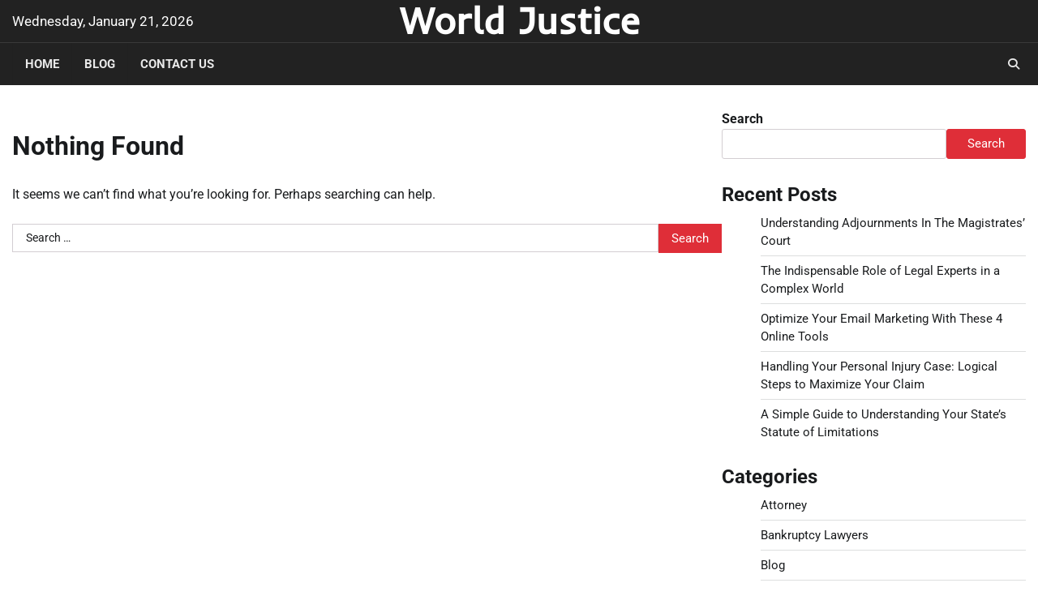

--- FILE ---
content_type: text/html; charset=UTF-8
request_url: https://worldforjustice.com/category/immigration-lawyer
body_size: 10002
content:
<!doctype html>
<html lang="en-US">
<head>
	<meta charset="UTF-8">
	<meta name="viewport" content="width=device-width, initial-scale=1">
	<link rel="profile" href="https://gmpg.org/xfn/11">

	<meta name='robots' content='index, follow, max-image-preview:large, max-snippet:-1, max-video-preview:-1' />

	<!-- This site is optimized with the Yoast SEO plugin v26.8 - https://yoast.com/product/yoast-seo-wordpress/ -->
	<title>Immigration Lawyer Archives - World Justice</title>
	<link rel="canonical" href="https://worldforjustice.com/category/immigration-lawyer" />
	<meta property="og:locale" content="en_US" />
	<meta property="og:type" content="article" />
	<meta property="og:title" content="Immigration Lawyer Archives - World Justice" />
	<meta property="og:url" content="https://worldforjustice.com/category/immigration-lawyer" />
	<meta property="og:site_name" content="World Justice" />
	<meta name="twitter:card" content="summary_large_image" />
	<script type="application/ld+json" class="yoast-schema-graph">{"@context":"https://schema.org","@graph":[{"@type":"CollectionPage","@id":"https://worldforjustice.com/category/immigration-lawyer","url":"https://worldforjustice.com/category/immigration-lawyer","name":"Immigration Lawyer Archives - World Justice","isPartOf":{"@id":"/#website"},"inLanguage":"en-US"},{"@type":"WebSite","@id":"/#website","url":"/","name":"World Justice","description":"","potentialAction":[{"@type":"SearchAction","target":{"@type":"EntryPoint","urlTemplate":"/?s={search_term_string}"},"query-input":{"@type":"PropertyValueSpecification","valueRequired":true,"valueName":"search_term_string"}}],"inLanguage":"en-US"}]}</script>
	<!-- / Yoast SEO plugin. -->


<link rel="alternate" type="application/rss+xml" title="World Justice &raquo; Feed" href="https://worldforjustice.com/feed" />
<link rel="alternate" type="application/rss+xml" title="World Justice &raquo; Immigration Lawyer Category Feed" href="https://worldforjustice.com/category/immigration-lawyer/feed" />
<style id='wp-img-auto-sizes-contain-inline-css'>
img:is([sizes=auto i],[sizes^="auto," i]){contain-intrinsic-size:3000px 1500px}
/*# sourceURL=wp-img-auto-sizes-contain-inline-css */
</style>

<style id='wp-emoji-styles-inline-css'>

	img.wp-smiley, img.emoji {
		display: inline !important;
		border: none !important;
		box-shadow: none !important;
		height: 1em !important;
		width: 1em !important;
		margin: 0 0.07em !important;
		vertical-align: -0.1em !important;
		background: none !important;
		padding: 0 !important;
	}
/*# sourceURL=wp-emoji-styles-inline-css */
</style>
<link rel='stylesheet' id='wp-block-library-css' href='https://worldforjustice.com/wp-includes/css/dist/block-library/style.min.css?ver=6.9' media='all' />
<style id='wp-block-categories-inline-css'>
.wp-block-categories{box-sizing:border-box}.wp-block-categories.alignleft{margin-right:2em}.wp-block-categories.alignright{margin-left:2em}.wp-block-categories.wp-block-categories-dropdown.aligncenter{text-align:center}.wp-block-categories .wp-block-categories__label{display:block;width:100%}
/*# sourceURL=https://worldforjustice.com/wp-includes/blocks/categories/style.min.css */
</style>
<style id='wp-block-heading-inline-css'>
h1:where(.wp-block-heading).has-background,h2:where(.wp-block-heading).has-background,h3:where(.wp-block-heading).has-background,h4:where(.wp-block-heading).has-background,h5:where(.wp-block-heading).has-background,h6:where(.wp-block-heading).has-background{padding:1.25em 2.375em}h1.has-text-align-left[style*=writing-mode]:where([style*=vertical-lr]),h1.has-text-align-right[style*=writing-mode]:where([style*=vertical-rl]),h2.has-text-align-left[style*=writing-mode]:where([style*=vertical-lr]),h2.has-text-align-right[style*=writing-mode]:where([style*=vertical-rl]),h3.has-text-align-left[style*=writing-mode]:where([style*=vertical-lr]),h3.has-text-align-right[style*=writing-mode]:where([style*=vertical-rl]),h4.has-text-align-left[style*=writing-mode]:where([style*=vertical-lr]),h4.has-text-align-right[style*=writing-mode]:where([style*=vertical-rl]),h5.has-text-align-left[style*=writing-mode]:where([style*=vertical-lr]),h5.has-text-align-right[style*=writing-mode]:where([style*=vertical-rl]),h6.has-text-align-left[style*=writing-mode]:where([style*=vertical-lr]),h6.has-text-align-right[style*=writing-mode]:where([style*=vertical-rl]){rotate:180deg}
/*# sourceURL=https://worldforjustice.com/wp-includes/blocks/heading/style.min.css */
</style>
<style id='wp-block-latest-posts-inline-css'>
.wp-block-latest-posts{box-sizing:border-box}.wp-block-latest-posts.alignleft{margin-right:2em}.wp-block-latest-posts.alignright{margin-left:2em}.wp-block-latest-posts.wp-block-latest-posts__list{list-style:none}.wp-block-latest-posts.wp-block-latest-posts__list li{clear:both;overflow-wrap:break-word}.wp-block-latest-posts.is-grid{display:flex;flex-wrap:wrap}.wp-block-latest-posts.is-grid li{margin:0 1.25em 1.25em 0;width:100%}@media (min-width:600px){.wp-block-latest-posts.columns-2 li{width:calc(50% - .625em)}.wp-block-latest-posts.columns-2 li:nth-child(2n){margin-right:0}.wp-block-latest-posts.columns-3 li{width:calc(33.33333% - .83333em)}.wp-block-latest-posts.columns-3 li:nth-child(3n){margin-right:0}.wp-block-latest-posts.columns-4 li{width:calc(25% - .9375em)}.wp-block-latest-posts.columns-4 li:nth-child(4n){margin-right:0}.wp-block-latest-posts.columns-5 li{width:calc(20% - 1em)}.wp-block-latest-posts.columns-5 li:nth-child(5n){margin-right:0}.wp-block-latest-posts.columns-6 li{width:calc(16.66667% - 1.04167em)}.wp-block-latest-posts.columns-6 li:nth-child(6n){margin-right:0}}:root :where(.wp-block-latest-posts.is-grid){padding:0}:root :where(.wp-block-latest-posts.wp-block-latest-posts__list){padding-left:0}.wp-block-latest-posts__post-author,.wp-block-latest-posts__post-date{display:block;font-size:.8125em}.wp-block-latest-posts__post-excerpt,.wp-block-latest-posts__post-full-content{margin-bottom:1em;margin-top:.5em}.wp-block-latest-posts__featured-image a{display:inline-block}.wp-block-latest-posts__featured-image img{height:auto;max-width:100%;width:auto}.wp-block-latest-posts__featured-image.alignleft{float:left;margin-right:1em}.wp-block-latest-posts__featured-image.alignright{float:right;margin-left:1em}.wp-block-latest-posts__featured-image.aligncenter{margin-bottom:1em;text-align:center}
/*# sourceURL=https://worldforjustice.com/wp-includes/blocks/latest-posts/style.min.css */
</style>
<style id='wp-block-search-inline-css'>
.wp-block-search__button{margin-left:10px;word-break:normal}.wp-block-search__button.has-icon{line-height:0}.wp-block-search__button svg{height:1.25em;min-height:24px;min-width:24px;width:1.25em;fill:currentColor;vertical-align:text-bottom}:where(.wp-block-search__button){border:1px solid #ccc;padding:6px 10px}.wp-block-search__inside-wrapper{display:flex;flex:auto;flex-wrap:nowrap;max-width:100%}.wp-block-search__label{width:100%}.wp-block-search.wp-block-search__button-only .wp-block-search__button{box-sizing:border-box;display:flex;flex-shrink:0;justify-content:center;margin-left:0;max-width:100%}.wp-block-search.wp-block-search__button-only .wp-block-search__inside-wrapper{min-width:0!important;transition-property:width}.wp-block-search.wp-block-search__button-only .wp-block-search__input{flex-basis:100%;transition-duration:.3s}.wp-block-search.wp-block-search__button-only.wp-block-search__searchfield-hidden,.wp-block-search.wp-block-search__button-only.wp-block-search__searchfield-hidden .wp-block-search__inside-wrapper{overflow:hidden}.wp-block-search.wp-block-search__button-only.wp-block-search__searchfield-hidden .wp-block-search__input{border-left-width:0!important;border-right-width:0!important;flex-basis:0;flex-grow:0;margin:0;min-width:0!important;padding-left:0!important;padding-right:0!important;width:0!important}:where(.wp-block-search__input){appearance:none;border:1px solid #949494;flex-grow:1;font-family:inherit;font-size:inherit;font-style:inherit;font-weight:inherit;letter-spacing:inherit;line-height:inherit;margin-left:0;margin-right:0;min-width:3rem;padding:8px;text-decoration:unset!important;text-transform:inherit}:where(.wp-block-search__button-inside .wp-block-search__inside-wrapper){background-color:#fff;border:1px solid #949494;box-sizing:border-box;padding:4px}:where(.wp-block-search__button-inside .wp-block-search__inside-wrapper) .wp-block-search__input{border:none;border-radius:0;padding:0 4px}:where(.wp-block-search__button-inside .wp-block-search__inside-wrapper) .wp-block-search__input:focus{outline:none}:where(.wp-block-search__button-inside .wp-block-search__inside-wrapper) :where(.wp-block-search__button){padding:4px 8px}.wp-block-search.aligncenter .wp-block-search__inside-wrapper{margin:auto}.wp-block[data-align=right] .wp-block-search.wp-block-search__button-only .wp-block-search__inside-wrapper{float:right}
/*# sourceURL=https://worldforjustice.com/wp-includes/blocks/search/style.min.css */
</style>
<style id='wp-block-search-theme-inline-css'>
.wp-block-search .wp-block-search__label{font-weight:700}.wp-block-search__button{border:1px solid #ccc;padding:.375em .625em}
/*# sourceURL=https://worldforjustice.com/wp-includes/blocks/search/theme.min.css */
</style>
<style id='wp-block-tag-cloud-inline-css'>
.wp-block-tag-cloud{box-sizing:border-box}.wp-block-tag-cloud.aligncenter{justify-content:center;text-align:center}.wp-block-tag-cloud a{display:inline-block;margin-right:5px}.wp-block-tag-cloud span{display:inline-block;margin-left:5px;text-decoration:none}:root :where(.wp-block-tag-cloud.is-style-outline){display:flex;flex-wrap:wrap;gap:1ch}:root :where(.wp-block-tag-cloud.is-style-outline a){border:1px solid;font-size:unset!important;margin-right:0;padding:1ch 2ch;text-decoration:none!important}
/*# sourceURL=https://worldforjustice.com/wp-includes/blocks/tag-cloud/style.min.css */
</style>
<style id='wp-block-group-inline-css'>
.wp-block-group{box-sizing:border-box}:where(.wp-block-group.wp-block-group-is-layout-constrained){position:relative}
/*# sourceURL=https://worldforjustice.com/wp-includes/blocks/group/style.min.css */
</style>
<style id='wp-block-group-theme-inline-css'>
:where(.wp-block-group.has-background){padding:1.25em 2.375em}
/*# sourceURL=https://worldforjustice.com/wp-includes/blocks/group/theme.min.css */
</style>
<style id='wp-block-paragraph-inline-css'>
.is-small-text{font-size:.875em}.is-regular-text{font-size:1em}.is-large-text{font-size:2.25em}.is-larger-text{font-size:3em}.has-drop-cap:not(:focus):first-letter{float:left;font-size:8.4em;font-style:normal;font-weight:100;line-height:.68;margin:.05em .1em 0 0;text-transform:uppercase}body.rtl .has-drop-cap:not(:focus):first-letter{float:none;margin-left:.1em}p.has-drop-cap.has-background{overflow:hidden}:root :where(p.has-background){padding:1.25em 2.375em}:where(p.has-text-color:not(.has-link-color)) a{color:inherit}p.has-text-align-left[style*="writing-mode:vertical-lr"],p.has-text-align-right[style*="writing-mode:vertical-rl"]{rotate:180deg}
/*# sourceURL=https://worldforjustice.com/wp-includes/blocks/paragraph/style.min.css */
</style>
<style id='global-styles-inline-css'>
:root{--wp--preset--aspect-ratio--square: 1;--wp--preset--aspect-ratio--4-3: 4/3;--wp--preset--aspect-ratio--3-4: 3/4;--wp--preset--aspect-ratio--3-2: 3/2;--wp--preset--aspect-ratio--2-3: 2/3;--wp--preset--aspect-ratio--16-9: 16/9;--wp--preset--aspect-ratio--9-16: 9/16;--wp--preset--color--black: #000000;--wp--preset--color--cyan-bluish-gray: #abb8c3;--wp--preset--color--white: #ffffff;--wp--preset--color--pale-pink: #f78da7;--wp--preset--color--vivid-red: #cf2e2e;--wp--preset--color--luminous-vivid-orange: #ff6900;--wp--preset--color--luminous-vivid-amber: #fcb900;--wp--preset--color--light-green-cyan: #7bdcb5;--wp--preset--color--vivid-green-cyan: #00d084;--wp--preset--color--pale-cyan-blue: #8ed1fc;--wp--preset--color--vivid-cyan-blue: #0693e3;--wp--preset--color--vivid-purple: #9b51e0;--wp--preset--gradient--vivid-cyan-blue-to-vivid-purple: linear-gradient(135deg,rgb(6,147,227) 0%,rgb(155,81,224) 100%);--wp--preset--gradient--light-green-cyan-to-vivid-green-cyan: linear-gradient(135deg,rgb(122,220,180) 0%,rgb(0,208,130) 100%);--wp--preset--gradient--luminous-vivid-amber-to-luminous-vivid-orange: linear-gradient(135deg,rgb(252,185,0) 0%,rgb(255,105,0) 100%);--wp--preset--gradient--luminous-vivid-orange-to-vivid-red: linear-gradient(135deg,rgb(255,105,0) 0%,rgb(207,46,46) 100%);--wp--preset--gradient--very-light-gray-to-cyan-bluish-gray: linear-gradient(135deg,rgb(238,238,238) 0%,rgb(169,184,195) 100%);--wp--preset--gradient--cool-to-warm-spectrum: linear-gradient(135deg,rgb(74,234,220) 0%,rgb(151,120,209) 20%,rgb(207,42,186) 40%,rgb(238,44,130) 60%,rgb(251,105,98) 80%,rgb(254,248,76) 100%);--wp--preset--gradient--blush-light-purple: linear-gradient(135deg,rgb(255,206,236) 0%,rgb(152,150,240) 100%);--wp--preset--gradient--blush-bordeaux: linear-gradient(135deg,rgb(254,205,165) 0%,rgb(254,45,45) 50%,rgb(107,0,62) 100%);--wp--preset--gradient--luminous-dusk: linear-gradient(135deg,rgb(255,203,112) 0%,rgb(199,81,192) 50%,rgb(65,88,208) 100%);--wp--preset--gradient--pale-ocean: linear-gradient(135deg,rgb(255,245,203) 0%,rgb(182,227,212) 50%,rgb(51,167,181) 100%);--wp--preset--gradient--electric-grass: linear-gradient(135deg,rgb(202,248,128) 0%,rgb(113,206,126) 100%);--wp--preset--gradient--midnight: linear-gradient(135deg,rgb(2,3,129) 0%,rgb(40,116,252) 100%);--wp--preset--font-size--small: 12px;--wp--preset--font-size--medium: 20px;--wp--preset--font-size--large: 36px;--wp--preset--font-size--x-large: 42px;--wp--preset--font-size--regular: 16px;--wp--preset--font-size--larger: 36px;--wp--preset--font-size--huge: 48px;--wp--preset--spacing--20: 0.44rem;--wp--preset--spacing--30: 0.67rem;--wp--preset--spacing--40: 1rem;--wp--preset--spacing--50: 1.5rem;--wp--preset--spacing--60: 2.25rem;--wp--preset--spacing--70: 3.38rem;--wp--preset--spacing--80: 5.06rem;--wp--preset--shadow--natural: 6px 6px 9px rgba(0, 0, 0, 0.2);--wp--preset--shadow--deep: 12px 12px 50px rgba(0, 0, 0, 0.4);--wp--preset--shadow--sharp: 6px 6px 0px rgba(0, 0, 0, 0.2);--wp--preset--shadow--outlined: 6px 6px 0px -3px rgb(255, 255, 255), 6px 6px rgb(0, 0, 0);--wp--preset--shadow--crisp: 6px 6px 0px rgb(0, 0, 0);}:where(.is-layout-flex){gap: 0.5em;}:where(.is-layout-grid){gap: 0.5em;}body .is-layout-flex{display: flex;}.is-layout-flex{flex-wrap: wrap;align-items: center;}.is-layout-flex > :is(*, div){margin: 0;}body .is-layout-grid{display: grid;}.is-layout-grid > :is(*, div){margin: 0;}:where(.wp-block-columns.is-layout-flex){gap: 2em;}:where(.wp-block-columns.is-layout-grid){gap: 2em;}:where(.wp-block-post-template.is-layout-flex){gap: 1.25em;}:where(.wp-block-post-template.is-layout-grid){gap: 1.25em;}.has-black-color{color: var(--wp--preset--color--black) !important;}.has-cyan-bluish-gray-color{color: var(--wp--preset--color--cyan-bluish-gray) !important;}.has-white-color{color: var(--wp--preset--color--white) !important;}.has-pale-pink-color{color: var(--wp--preset--color--pale-pink) !important;}.has-vivid-red-color{color: var(--wp--preset--color--vivid-red) !important;}.has-luminous-vivid-orange-color{color: var(--wp--preset--color--luminous-vivid-orange) !important;}.has-luminous-vivid-amber-color{color: var(--wp--preset--color--luminous-vivid-amber) !important;}.has-light-green-cyan-color{color: var(--wp--preset--color--light-green-cyan) !important;}.has-vivid-green-cyan-color{color: var(--wp--preset--color--vivid-green-cyan) !important;}.has-pale-cyan-blue-color{color: var(--wp--preset--color--pale-cyan-blue) !important;}.has-vivid-cyan-blue-color{color: var(--wp--preset--color--vivid-cyan-blue) !important;}.has-vivid-purple-color{color: var(--wp--preset--color--vivid-purple) !important;}.has-black-background-color{background-color: var(--wp--preset--color--black) !important;}.has-cyan-bluish-gray-background-color{background-color: var(--wp--preset--color--cyan-bluish-gray) !important;}.has-white-background-color{background-color: var(--wp--preset--color--white) !important;}.has-pale-pink-background-color{background-color: var(--wp--preset--color--pale-pink) !important;}.has-vivid-red-background-color{background-color: var(--wp--preset--color--vivid-red) !important;}.has-luminous-vivid-orange-background-color{background-color: var(--wp--preset--color--luminous-vivid-orange) !important;}.has-luminous-vivid-amber-background-color{background-color: var(--wp--preset--color--luminous-vivid-amber) !important;}.has-light-green-cyan-background-color{background-color: var(--wp--preset--color--light-green-cyan) !important;}.has-vivid-green-cyan-background-color{background-color: var(--wp--preset--color--vivid-green-cyan) !important;}.has-pale-cyan-blue-background-color{background-color: var(--wp--preset--color--pale-cyan-blue) !important;}.has-vivid-cyan-blue-background-color{background-color: var(--wp--preset--color--vivid-cyan-blue) !important;}.has-vivid-purple-background-color{background-color: var(--wp--preset--color--vivid-purple) !important;}.has-black-border-color{border-color: var(--wp--preset--color--black) !important;}.has-cyan-bluish-gray-border-color{border-color: var(--wp--preset--color--cyan-bluish-gray) !important;}.has-white-border-color{border-color: var(--wp--preset--color--white) !important;}.has-pale-pink-border-color{border-color: var(--wp--preset--color--pale-pink) !important;}.has-vivid-red-border-color{border-color: var(--wp--preset--color--vivid-red) !important;}.has-luminous-vivid-orange-border-color{border-color: var(--wp--preset--color--luminous-vivid-orange) !important;}.has-luminous-vivid-amber-border-color{border-color: var(--wp--preset--color--luminous-vivid-amber) !important;}.has-light-green-cyan-border-color{border-color: var(--wp--preset--color--light-green-cyan) !important;}.has-vivid-green-cyan-border-color{border-color: var(--wp--preset--color--vivid-green-cyan) !important;}.has-pale-cyan-blue-border-color{border-color: var(--wp--preset--color--pale-cyan-blue) !important;}.has-vivid-cyan-blue-border-color{border-color: var(--wp--preset--color--vivid-cyan-blue) !important;}.has-vivid-purple-border-color{border-color: var(--wp--preset--color--vivid-purple) !important;}.has-vivid-cyan-blue-to-vivid-purple-gradient-background{background: var(--wp--preset--gradient--vivid-cyan-blue-to-vivid-purple) !important;}.has-light-green-cyan-to-vivid-green-cyan-gradient-background{background: var(--wp--preset--gradient--light-green-cyan-to-vivid-green-cyan) !important;}.has-luminous-vivid-amber-to-luminous-vivid-orange-gradient-background{background: var(--wp--preset--gradient--luminous-vivid-amber-to-luminous-vivid-orange) !important;}.has-luminous-vivid-orange-to-vivid-red-gradient-background{background: var(--wp--preset--gradient--luminous-vivid-orange-to-vivid-red) !important;}.has-very-light-gray-to-cyan-bluish-gray-gradient-background{background: var(--wp--preset--gradient--very-light-gray-to-cyan-bluish-gray) !important;}.has-cool-to-warm-spectrum-gradient-background{background: var(--wp--preset--gradient--cool-to-warm-spectrum) !important;}.has-blush-light-purple-gradient-background{background: var(--wp--preset--gradient--blush-light-purple) !important;}.has-blush-bordeaux-gradient-background{background: var(--wp--preset--gradient--blush-bordeaux) !important;}.has-luminous-dusk-gradient-background{background: var(--wp--preset--gradient--luminous-dusk) !important;}.has-pale-ocean-gradient-background{background: var(--wp--preset--gradient--pale-ocean) !important;}.has-electric-grass-gradient-background{background: var(--wp--preset--gradient--electric-grass) !important;}.has-midnight-gradient-background{background: var(--wp--preset--gradient--midnight) !important;}.has-small-font-size{font-size: var(--wp--preset--font-size--small) !important;}.has-medium-font-size{font-size: var(--wp--preset--font-size--medium) !important;}.has-large-font-size{font-size: var(--wp--preset--font-size--large) !important;}.has-x-large-font-size{font-size: var(--wp--preset--font-size--x-large) !important;}
/*# sourceURL=global-styles-inline-css */
</style>

<style id='classic-theme-styles-inline-css'>
/*! This file is auto-generated */
.wp-block-button__link{color:#fff;background-color:#32373c;border-radius:9999px;box-shadow:none;text-decoration:none;padding:calc(.667em + 2px) calc(1.333em + 2px);font-size:1.125em}.wp-block-file__button{background:#32373c;color:#fff;text-decoration:none}
/*# sourceURL=/wp-includes/css/classic-themes.min.css */
</style>
<link rel='stylesheet' id='indepth-news-fonts-style-css' href='https://worldforjustice.com/wp-content/fonts/3857fab140086de93e565f88187bd35e.css' media='all' />
<link rel='stylesheet' id='indepth-news-slick-style-css' href='https://worldforjustice.com/wp-content/themes/indepth-news/assets/css/slick.min.css?ver=1.8.1' media='all' />
<link rel='stylesheet' id='indepth-news-fontawesome-style-css' href='https://worldforjustice.com/wp-content/themes/indepth-news/assets/css/fontawesome.min.css?ver=6.4.2' media='all' />
<link rel='stylesheet' id='indepth-news-blocks-style-css' href='https://worldforjustice.com/wp-content/themes/indepth-news/assets/css/blocks.min.css?ver=6.9' media='all' />
<link rel='stylesheet' id='indepth-news-style-css' href='https://worldforjustice.com/wp-content/themes/indepth-news/style.css?ver=1.0.4' media='all' />
<script src="https://worldforjustice.com/wp-includes/js/jquery/jquery.min.js?ver=3.7.1" id="jquery-core-js"></script>
<script src="https://worldforjustice.com/wp-includes/js/jquery/jquery-migrate.min.js?ver=3.4.1" id="jquery-migrate-js"></script>
<link rel="https://api.w.org/" href="https://worldforjustice.com/wp-json/" /><link rel="alternate" title="JSON" type="application/json" href="https://worldforjustice.com/wp-json/wp/v2/categories/17" /><link rel="EditURI" type="application/rsd+xml" title="RSD" href="https://worldforjustice.com/xmlrpc.php?rsd" />
<meta name="generator" content="WordPress 6.9" />

<style type="text/css" id="breadcrumb-trail-css">.trail-items li:not(:last-child):after {content: "/";}</style>
	<style type="text/css">

		/* Site title */
		.site-title a{
			color: #ffffff;
		}
		/* End Site title */

		/* Primay color css */

		/*Typography CSS*/

		
		
		
		
	/*End Typography CSS*/

</style>

	<link rel="icon" href="https://worldforjustice.com/wp-content/uploads/2025/06/50-50bvnf.jpg" sizes="32x32" />
<link rel="icon" href="https://worldforjustice.com/wp-content/uploads/2025/06/50-50bvnf.jpg" sizes="192x192" />
<link rel="apple-touch-icon" href="https://worldforjustice.com/wp-content/uploads/2025/06/50-50bvnf.jpg" />
<meta name="msapplication-TileImage" content="https://worldforjustice.com/wp-content/uploads/2025/06/50-50bvnf.jpg" />
		<style id="wp-custom-css">
			.post{ text-align: justify; }
		</style>
		</head>

<body class="archive category category-immigration-lawyer category-17 wp-embed-responsive wp-theme-indepth-news hfeed right-sidebar light-mode indepth-news">
		<div id="page" class="site">
		<a class="skip-link screen-reader-text" href="#primary-content">Skip to content</a>

		<div id="loader">
			<div class="loader-container">
				<div id="preloader">
					<div class="pre-loader-5"></div>
				</div>
			</div>
		</div><!-- #loader -->

		<header id="masthead" class="site-header">
			<div class="top-header " style="background-image: url('')">
				<div class="theme-wrapper">
					<div class="top-header-wrap">
						<div class="left-side">
							<div class="top-info">
								Wednesday, January 21, 2026							</div>
						</div>
						<div class="top-middle">
							<div class="site-branding">
																	<div class="site-identity">
																					<p class="site-title"><a href="https://worldforjustice.com/" rel="home">World Justice</a></p>
																				</div>
															</div><!-- .site-branding -->
						</div>

						<div class="right-side">
													</div>
					</div>
				</div>
			</div>
			<div class="header-outer-wrapper">
				<div class="adore-header">
					<div class="theme-wrapper">
						<div class="header-wrapper">
							<div class="header-nav-search">
								<div class="header-navigation">
									<nav id="site-navigation" class="main-navigation">
										<button class="menu-toggle" aria-controls="primary-menu" aria-expanded="false">
											<span></span>
											<span></span>
											<span></span>
										</button>
										<div class="menu-2nd-menus-container"><ul id="primary-menu" class="menu"><li id="menu-item-25" class="menu-item menu-item-type-custom menu-item-object-custom menu-item-home menu-item-25"><a href="https://worldforjustice.com/">Home</a></li>
<li id="menu-item-27" class="menu-item menu-item-type-taxonomy menu-item-object-category menu-item-27"><a href="https://worldforjustice.com/category/blog">Blog</a></li>
<li id="menu-item-26" class="menu-item menu-item-type-post_type menu-item-object-page menu-item-26"><a href="https://worldforjustice.com/contact-us">Contact Us</a></li>
</ul></div>									</nav><!-- #site-navigation -->
								</div>

								<div class="header-end">
									<div class="navigation-search">
										<div class="navigation-search-wrap">
											<a href="#" title="Search" class="navigation-search-icon">
												<i class="fa fa-search"></i>
											</a>
											<div class="navigation-search-form">
												<form role="search" method="get" class="search-form" action="https://worldforjustice.com/">
				<label>
					<span class="screen-reader-text">Search for:</span>
					<input type="search" class="search-field" placeholder="Search &hellip;" value="" name="s" />
				</label>
				<input type="submit" class="search-submit" value="Search" />
			</form>											</div>
										</div>
									</div>
								</div>
							</div>
						</div>
					</div>
				</div>
			</div>
		</header><!-- #masthead -->

		<div id="primary-content" class="primary-content">

			
				<div id="content" class="site-content theme-wrapper">
					<div class="theme-wrap">

					
<main id="primary" class="site-main">

	
<section class="no-results not-found">
	<header class="page-header">
		<h1 class="page-title">Nothing Found</h1>
	</header><!-- .page-header -->

	<div class="page-content">
		
			<p>It seems we can&rsquo;t find what you&rsquo;re looking for. Perhaps searching can help.</p>
			<form role="search" method="get" class="search-form" action="https://worldforjustice.com/">
				<label>
					<span class="screen-reader-text">Search for:</span>
					<input type="search" class="search-field" placeholder="Search &hellip;" value="" name="s" />
				</label>
				<input type="submit" class="search-submit" value="Search" />
			</form>	</div><!-- .page-content -->
</section><!-- .no-results -->

</main><!-- #main -->


<aside id="secondary" class="widget-area">
	<section id="block-2" class="widget widget_block widget_search"><form role="search" method="get" action="https://worldforjustice.com/" class="wp-block-search__button-outside wp-block-search__text-button wp-block-search"    ><label class="wp-block-search__label" for="wp-block-search__input-1" >Search</label><div class="wp-block-search__inside-wrapper" ><input class="wp-block-search__input" id="wp-block-search__input-1" placeholder="" value="" type="search" name="s" required /><button aria-label="Search" class="wp-block-search__button wp-element-button" type="submit" >Search</button></div></form></section><section id="magenet_widget-2" class="widget widget_magenet_widget"><aside class="widget magenet_widget_box"><div class="mads-block"></div></aside></section><section id="block-3" class="widget widget_block">
<div class="wp-block-group"><div class="wp-block-group__inner-container is-layout-flow wp-block-group-is-layout-flow">
<h2 class="wp-block-heading">Recent Posts</h2>


<ul class="wp-block-latest-posts__list wp-block-latest-posts"><li><a class="wp-block-latest-posts__post-title" href="https://worldforjustice.com/understanding-adjournments-in-the-magistrates-court.html">Understanding Adjournments In The Magistrates&#8217; Court</a></li>
<li><a class="wp-block-latest-posts__post-title" href="https://worldforjustice.com/the-indispensable-role-of-legal-experts-in-a-complex-world.html">The Indispensable Role of Legal Experts in a Complex World</a></li>
<li><a class="wp-block-latest-posts__post-title" href="https://worldforjustice.com/optimize-your-email-marketing-with-these-4-online-tools.html">Optimize Your Email Marketing With These 4 Online Tools</a></li>
<li><a class="wp-block-latest-posts__post-title" href="https://worldforjustice.com/handling-your-personal-injury-case-logical-steps-to-maximize-your-claim.html">Handling Your Personal Injury Case: Logical Steps to Maximize Your Claim</a></li>
<li><a class="wp-block-latest-posts__post-title" href="https://worldforjustice.com/a-simple-guide-to-understanding-your-states-statute-of-limitations.html">A Simple Guide to Understanding Your State&#8217;s Statute of Limitations</a></li>
</ul></div></div>
</section><section id="block-6" class="widget widget_block">
<div class="wp-block-group"><div class="wp-block-group__inner-container is-layout-flow wp-block-group-is-layout-flow">
<h2 class="wp-block-heading">Categories</h2>


<ul class="wp-block-categories-list wp-block-categories">	<li class="cat-item cat-item-6"><a href="https://worldforjustice.com/category/attorney">Attorney</a>
</li>
	<li class="cat-item cat-item-51"><a href="https://worldforjustice.com/category/bankruptcy-lawyers">Bankruptcy Lawyers</a>
</li>
	<li class="cat-item cat-item-1"><a href="https://worldforjustice.com/category/blog">Blog</a>
</li>
	<li class="cat-item cat-item-211"><a href="https://worldforjustice.com/category/car-accident-lawyer">Car Accident Lawyer</a>
</li>
	<li class="cat-item cat-item-5"><a href="https://worldforjustice.com/category/civil-law">Civil Law</a>
</li>
	<li class="cat-item cat-item-152"><a href="https://worldforjustice.com/category/common-law">Common Law</a>
</li>
	<li class="cat-item cat-item-54"><a href="https://worldforjustice.com/category/criminal-justice">Criminal Justice</a>
</li>
	<li class="cat-item cat-item-93"><a href="https://worldforjustice.com/category/criminal-law">Criminal Law</a>
</li>
	<li class="cat-item cat-item-142"><a href="https://worldforjustice.com/category/disability-lawyer">Disability Lawyer</a>
</li>
	<li class="cat-item cat-item-101"><a href="https://worldforjustice.com/category/divorce-attorney">Divorce Attorney</a>
</li>
	<li class="cat-item cat-item-19"><a href="https://worldforjustice.com/category/divorce-lawyer">Divorce Lawyer</a>
</li>
	<li class="cat-item cat-item-103"><a href="https://worldforjustice.com/category/employment-law">Employment Law</a>
</li>
	<li class="cat-item cat-item-64"><a href="https://worldforjustice.com/category/family-court-lawyers">Family Court Lawyers</a>
</li>
	<li class="cat-item cat-item-18"><a href="https://worldforjustice.com/category/family-law-attorney">Family Law Attorney</a>
</li>
	<li class="cat-item cat-item-70"><a href="https://worldforjustice.com/category/find-a-lawyer">Find A Lawyer</a>
</li>
	<li class="cat-item cat-item-8"><a href="https://worldforjustice.com/category/general-articles">General Articles</a>
</li>
	<li class="cat-item cat-item-15"><a href="https://worldforjustice.com/category/law-clinic">Law Clinic</a>
</li>
	<li class="cat-item cat-item-14"><a href="https://worldforjustice.com/category/law-dictionary">Law Dictionary</a>
</li>
	<li class="cat-item cat-item-7"><a href="https://worldforjustice.com/category/law-firm">Law Firm</a>
</li>
	<li class="cat-item cat-item-13"><a href="https://worldforjustice.com/category/lawsuit">Lawsuit</a>
</li>
	<li class="cat-item cat-item-12"><a href="https://worldforjustice.com/category/legal-advice">Legal Advice</a>
</li>
	<li class="cat-item cat-item-38"><a href="https://worldforjustice.com/category/legal-aid-lawyers">Legal Aid Lawyers</a>
</li>
	<li class="cat-item cat-item-118"><a href="https://worldforjustice.com/category/legal-aid-society">Legal Aid Society</a>
</li>
	<li class="cat-item cat-item-197"><a href="https://worldforjustice.com/category/legal-family-law">Legal Family Law</a>
</li>
	<li class="cat-item cat-item-239"><a href="https://worldforjustice.com/category/legal-law-firm">Legal Law Firm</a>
</li>
	<li class="cat-item cat-item-195"><a href="https://worldforjustice.com/category/legal-law-help">Legal Law Help</a>
</li>
	<li class="cat-item cat-item-9"><a href="https://worldforjustice.com/category/litigation">Litigation</a>
</li>
	<li class="cat-item cat-item-11"><a href="https://worldforjustice.com/category/personal-injury-lawyer">Personal Injury Lawyer</a>
</li>
</ul></div></div>
</section><section id="nav_menu-2" class="widget widget_nav_menu"><h2 class="widget-title">About us</h2><div class="menu-contact-us-container"><ul id="menu-contact-us" class="menu"><li id="menu-item-21" class="menu-item menu-item-type-custom menu-item-object-custom menu-item-home menu-item-21"><a href="https://worldforjustice.com/">Home</a></li>
<li id="menu-item-22" class="menu-item menu-item-type-post_type menu-item-object-page menu-item-22"><a href="https://worldforjustice.com/contact-us">Contact Us</a></li>
<li id="menu-item-23" class="menu-item menu-item-type-post_type menu-item-object-page menu-item-23"><a href="https://worldforjustice.com/disclosure-policy">Disclosure Policy</a></li>
<li id="menu-item-24" class="menu-item menu-item-type-post_type menu-item-object-page menu-item-24"><a href="https://worldforjustice.com/sitemap">Sitemap</a></li>
</ul></div></section><section id="block-7" class="widget widget_block widget_tag_cloud"><p class="wp-block-tag-cloud"><a href="https://worldforjustice.com/tag/abortion" class="tag-cloud-link tag-link-57 tag-link-position-1" style="font-size: 11.111111111111pt;" aria-label="abortion (2 items)">abortion</a>
<a href="https://worldforjustice.com/tag/accident" class="tag-cloud-link tag-link-208 tag-link-position-2" style="font-size: 14.913580246914pt;" aria-label="accident (4 items)">accident</a>
<a href="https://worldforjustice.com/tag/affairs" class="tag-cloud-link tag-link-274 tag-link-position-3" style="font-size: 8pt;" aria-label="affairs (1 item)">affairs</a>
<a href="https://worldforjustice.com/tag/alcohol" class="tag-cloud-link tag-link-258 tag-link-position-4" style="font-size: 8pt;" aria-label="alcohol (1 item)">alcohol</a>
<a href="https://worldforjustice.com/tag/amazinescom" class="tag-cloud-link tag-link-156 tag-link-position-5" style="font-size: 13.185185185185pt;" aria-label="amazinescom (3 items)">amazinescom</a>
<a href="https://worldforjustice.com/tag/amended" class="tag-cloud-link tag-link-269 tag-link-position-6" style="font-size: 8pt;" aria-label="amended (1 item)">amended</a>
<a href="https://worldforjustice.com/tag/articles" class="tag-cloud-link tag-link-157 tag-link-position-7" style="font-size: 13.185185185185pt;" aria-label="articles (3 items)">articles</a>
<a href="https://worldforjustice.com/tag/attorney" class="tag-cloud-link tag-link-135 tag-link-position-8" style="font-size: 13.185185185185pt;" aria-label="attorney (3 items)">attorney</a>
<a href="https://worldforjustice.com/tag/attorneys" class="tag-cloud-link tag-link-31 tag-link-position-9" style="font-size: 11.111111111111pt;" aria-label="attorneys (2 items)">attorneys</a>
<a href="https://worldforjustice.com/tag/authorized" class="tag-cloud-link tag-link-77 tag-link-position-10" style="font-size: 13.185185185185pt;" aria-label="authorized (3 items)">authorized</a>
<a href="https://worldforjustice.com/tag/bankruptcy" class="tag-cloud-link tag-link-72 tag-link-position-11" style="font-size: 13.185185185185pt;" aria-label="bankruptcy (3 items)">bankruptcy</a>
<a href="https://worldforjustice.com/tag/bankruptcy-attorney" class="tag-cloud-link tag-link-293 tag-link-position-12" style="font-size: 11.111111111111pt;" aria-label="Bankruptcy Attorney (2 items)">Bankruptcy Attorney</a>
<a href="https://worldforjustice.com/tag/bankruptcy-lawyers" class="tag-cloud-link tag-link-292 tag-link-position-13" style="font-size: 11.111111111111pt;" aria-label="Bankruptcy Lawyers (2 items)">Bankruptcy Lawyers</a>
<a href="https://worldforjustice.com/tag/car-accident-lawyer" class="tag-cloud-link tag-link-298 tag-link-position-14" style="font-size: 11.111111111111pt;" aria-label="Car Accident Lawyer (2 items)">Car Accident Lawyer</a>
<a href="https://worldforjustice.com/tag/charges" class="tag-cloud-link tag-link-257 tag-link-position-15" style="font-size: 8pt;" aria-label="charges (1 item)">charges</a>
<a href="https://worldforjustice.com/tag/civil" class="tag-cloud-link tag-link-128 tag-link-position-16" style="font-size: 13.185185185185pt;" aria-label="civil (3 items)">civil</a>
<a href="https://worldforjustice.com/tag/costs" class="tag-cloud-link tag-link-259 tag-link-position-17" style="font-size: 8pt;" aria-label="costs (1 item)">costs</a>
<a href="https://worldforjustice.com/tag/criminal" class="tag-cloud-link tag-link-44 tag-link-position-18" style="font-size: 11.111111111111pt;" aria-label="criminal (2 items)">criminal</a>
<a href="https://worldforjustice.com/tag/desires" class="tag-cloud-link tag-link-270 tag-link-position-19" style="font-size: 8pt;" aria-label="desires (1 item)">desires</a>
<a href="https://worldforjustice.com/tag/discover" class="tag-cloud-link tag-link-75 tag-link-position-20" style="font-size: 11.111111111111pt;" aria-label="discover (2 items)">discover</a>
<a href="https://worldforjustice.com/tag/disorder" class="tag-cloud-link tag-link-260 tag-link-position-21" style="font-size: 8pt;" aria-label="disorder (1 item)">disorder</a>
<a href="https://worldforjustice.com/tag/divorce" class="tag-cloud-link tag-link-76 tag-link-position-22" style="font-size: 20.098765432099pt;" aria-label="divorce (9 items)">divorce</a>
<a href="https://worldforjustice.com/tag/employees" class="tag-cloud-link tag-link-271 tag-link-position-23" style="font-size: 8pt;" aria-label="employees (1 item)">employees</a>
<a href="https://worldforjustice.com/tag/employment" class="tag-cloud-link tag-link-181 tag-link-position-24" style="font-size: 14.913580246914pt;" aria-label="employment (4 items)">employment</a>
<a href="https://worldforjustice.com/tag/examine" class="tag-cloud-link tag-link-261 tag-link-position-25" style="font-size: 8pt;" aria-label="examine (1 item)">examine</a>
<a href="https://worldforjustice.com/tag/excessive" class="tag-cloud-link tag-link-262 tag-link-position-26" style="font-size: 8pt;" aria-label="excessive (1 item)">excessive</a>
<a href="https://worldforjustice.com/tag/ezine" class="tag-cloud-link tag-link-268 tag-link-position-27" style="font-size: 8pt;" aria-label="ezine (1 item)">ezine</a>
<a href="https://worldforjustice.com/tag/fetal" class="tag-cloud-link tag-link-263 tag-link-position-28" style="font-size: 8pt;" aria-label="fetal (1 item)">fetal</a>
<a href="https://worldforjustice.com/tag/finding" class="tag-cloud-link tag-link-120 tag-link-position-29" style="font-size: 11.111111111111pt;" aria-label="finding (2 items)">finding</a>
<a href="https://worldforjustice.com/tag/health" class="tag-cloud-link tag-link-147 tag-link-position-30" style="font-size: 11.111111111111pt;" aria-label="health (2 items)">health</a>
<a href="https://worldforjustice.com/tag/hiring" class="tag-cloud-link tag-link-272 tag-link-position-31" style="font-size: 8pt;" aria-label="hiring (1 item)">hiring</a>
<a href="https://worldforjustice.com/tag/household" class="tag-cloud-link tag-link-137 tag-link-position-32" style="font-size: 11.111111111111pt;" aria-label="household (2 items)">household</a>
<a href="https://worldforjustice.com/tag/international" class="tag-cloud-link tag-link-273 tag-link-position-33" style="font-size: 8pt;" aria-label="international (1 item)">international</a>
<a href="https://worldforjustice.com/tag/justice" class="tag-cloud-link tag-link-56 tag-link-position-34" style="font-size: 11.111111111111pt;" aria-label="justice (2 items)">justice</a>
<a href="https://worldforjustice.com/tag/lawyer" class="tag-cloud-link tag-link-74 tag-link-position-35" style="font-size: 22pt;" aria-label="lawyer (12 items)">lawyer</a>
<a href="https://worldforjustice.com/tag/lawyers" class="tag-cloud-link tag-link-79 tag-link-position-36" style="font-size: 13.185185185185pt;" aria-label="lawyers (3 items)">lawyers</a>
<a href="https://worldforjustice.com/tag/legal" class="tag-cloud-link tag-link-52 tag-link-position-37" style="font-size: 18.37037037037pt;" aria-label="legal (7 items)">legal</a>
<a href="https://worldforjustice.com/tag/legislation" class="tag-cloud-link tag-link-131 tag-link-position-38" style="font-size: 20.098765432099pt;" aria-label="legislation (9 items)">legislation</a>
<a href="https://worldforjustice.com/tag/personal" class="tag-cloud-link tag-link-113 tag-link-position-39" style="font-size: 14.913580246914pt;" aria-label="personal (4 items)">personal</a>
<a href="https://worldforjustice.com/tag/practice" class="tag-cloud-link tag-link-228 tag-link-position-40" style="font-size: 8pt;" aria-label="practice (1 item)">practice</a>
<a href="https://worldforjustice.com/tag/professionals" class="tag-cloud-link tag-link-53 tag-link-position-41" style="font-size: 11.111111111111pt;" aria-label="professionals (2 items)">professionals</a>
<a href="https://worldforjustice.com/tag/regulation" class="tag-cloud-link tag-link-190 tag-link-position-42" style="font-size: 14.913580246914pt;" aria-label="regulation (4 items)">regulation</a>
<a href="https://worldforjustice.com/tag/reveals" class="tag-cloud-link tag-link-264 tag-link-position-43" style="font-size: 8pt;" aria-label="reveals (1 item)">reveals</a>
<a href="https://worldforjustice.com/tag/social" class="tag-cloud-link tag-link-145 tag-link-position-44" style="font-size: 13.185185185185pt;" aria-label="social (3 items)">social</a>
<a href="https://worldforjustice.com/tag/where" class="tag-cloud-link tag-link-227 tag-link-position-45" style="font-size: 8pt;" aria-label="where (1 item)">where</a></p></section></aside><!-- #secondary -->
<!-- wmm w -->
</div>

</div>
</div><!-- #content -->


<footer id="colophon" class="site-footer">
	<div class="bottom-footer">
	<div class="theme-wrapper">
		<div class="bottom-footer-info">
			<div class="site-info">
				<span>
					Copyright &copy; 2026 <a href="https://worldforjustice.com/">World Justice</a>					Theme: Indepth News By <a href="https://adorethemes.com/">Adore Themes</a>.				</span>	
			</div><!-- .site-info -->
		</div>
	</div>
</div>

</footer><!-- #colophon -->

<a href="#" id="scroll-to-top" class="indepth-news-scroll-to-top"><i class="fas fa-chevron-up"></i></a>		

</div><!-- #page -->

<script type="text/javascript">
<!--
var _acic={dataProvider:10};(function(){var e=document.createElement("script");e.type="text/javascript";e.async=true;e.src="https://www.acint.net/aci.js";var t=document.getElementsByTagName("script")[0];t.parentNode.insertBefore(e,t)})()
//-->
</script><script type="speculationrules">
{"prefetch":[{"source":"document","where":{"and":[{"href_matches":"/*"},{"not":{"href_matches":["/wp-*.php","/wp-admin/*","/wp-content/uploads/*","/wp-content/*","/wp-content/plugins/*","/wp-content/themes/indepth-news/*","/*\\?(.+)"]}},{"not":{"selector_matches":"a[rel~=\"nofollow\"]"}},{"not":{"selector_matches":".no-prefetch, .no-prefetch a"}}]},"eagerness":"conservative"}]}
</script>
<script src="https://worldforjustice.com/wp-content/themes/indepth-news/assets/js/navigation.min.js?ver=1.0.4" id="indepth-news-navigation-script-js"></script>
<script src="https://worldforjustice.com/wp-content/themes/indepth-news/assets/js/slick.min.js?ver=1.8.1" id="indepth-news-slick-script-js"></script>
<script src="https://worldforjustice.com/wp-content/themes/indepth-news/assets/js/custom.min.js?ver=1.0.4" id="indepth-news-custom-script-js"></script>
<script id="wp-emoji-settings" type="application/json">
{"baseUrl":"https://s.w.org/images/core/emoji/17.0.2/72x72/","ext":".png","svgUrl":"https://s.w.org/images/core/emoji/17.0.2/svg/","svgExt":".svg","source":{"concatemoji":"https://worldforjustice.com/wp-includes/js/wp-emoji-release.min.js?ver=6.9"}}
</script>
<script type="module">
/*! This file is auto-generated */
const a=JSON.parse(document.getElementById("wp-emoji-settings").textContent),o=(window._wpemojiSettings=a,"wpEmojiSettingsSupports"),s=["flag","emoji"];function i(e){try{var t={supportTests:e,timestamp:(new Date).valueOf()};sessionStorage.setItem(o,JSON.stringify(t))}catch(e){}}function c(e,t,n){e.clearRect(0,0,e.canvas.width,e.canvas.height),e.fillText(t,0,0);t=new Uint32Array(e.getImageData(0,0,e.canvas.width,e.canvas.height).data);e.clearRect(0,0,e.canvas.width,e.canvas.height),e.fillText(n,0,0);const a=new Uint32Array(e.getImageData(0,0,e.canvas.width,e.canvas.height).data);return t.every((e,t)=>e===a[t])}function p(e,t){e.clearRect(0,0,e.canvas.width,e.canvas.height),e.fillText(t,0,0);var n=e.getImageData(16,16,1,1);for(let e=0;e<n.data.length;e++)if(0!==n.data[e])return!1;return!0}function u(e,t,n,a){switch(t){case"flag":return n(e,"\ud83c\udff3\ufe0f\u200d\u26a7\ufe0f","\ud83c\udff3\ufe0f\u200b\u26a7\ufe0f")?!1:!n(e,"\ud83c\udde8\ud83c\uddf6","\ud83c\udde8\u200b\ud83c\uddf6")&&!n(e,"\ud83c\udff4\udb40\udc67\udb40\udc62\udb40\udc65\udb40\udc6e\udb40\udc67\udb40\udc7f","\ud83c\udff4\u200b\udb40\udc67\u200b\udb40\udc62\u200b\udb40\udc65\u200b\udb40\udc6e\u200b\udb40\udc67\u200b\udb40\udc7f");case"emoji":return!a(e,"\ud83e\u1fac8")}return!1}function f(e,t,n,a){let r;const o=(r="undefined"!=typeof WorkerGlobalScope&&self instanceof WorkerGlobalScope?new OffscreenCanvas(300,150):document.createElement("canvas")).getContext("2d",{willReadFrequently:!0}),s=(o.textBaseline="top",o.font="600 32px Arial",{});return e.forEach(e=>{s[e]=t(o,e,n,a)}),s}function r(e){var t=document.createElement("script");t.src=e,t.defer=!0,document.head.appendChild(t)}a.supports={everything:!0,everythingExceptFlag:!0},new Promise(t=>{let n=function(){try{var e=JSON.parse(sessionStorage.getItem(o));if("object"==typeof e&&"number"==typeof e.timestamp&&(new Date).valueOf()<e.timestamp+604800&&"object"==typeof e.supportTests)return e.supportTests}catch(e){}return null}();if(!n){if("undefined"!=typeof Worker&&"undefined"!=typeof OffscreenCanvas&&"undefined"!=typeof URL&&URL.createObjectURL&&"undefined"!=typeof Blob)try{var e="postMessage("+f.toString()+"("+[JSON.stringify(s),u.toString(),c.toString(),p.toString()].join(",")+"));",a=new Blob([e],{type:"text/javascript"});const r=new Worker(URL.createObjectURL(a),{name:"wpTestEmojiSupports"});return void(r.onmessage=e=>{i(n=e.data),r.terminate(),t(n)})}catch(e){}i(n=f(s,u,c,p))}t(n)}).then(e=>{for(const n in e)a.supports[n]=e[n],a.supports.everything=a.supports.everything&&a.supports[n],"flag"!==n&&(a.supports.everythingExceptFlag=a.supports.everythingExceptFlag&&a.supports[n]);var t;a.supports.everythingExceptFlag=a.supports.everythingExceptFlag&&!a.supports.flag,a.supports.everything||((t=a.source||{}).concatemoji?r(t.concatemoji):t.wpemoji&&t.twemoji&&(r(t.twemoji),r(t.wpemoji)))});
//# sourceURL=https://worldforjustice.com/wp-includes/js/wp-emoji-loader.min.js
</script>

</body>
</html>


<!-- Page cached by LiteSpeed Cache 7.7 on 2026-01-21 10:30:19 -->